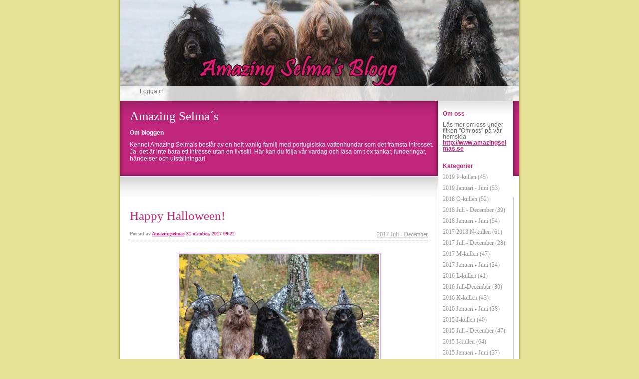

--- FILE ---
content_type: text/html; charset=UTF-8
request_url: https://blogg.amazingselmas.se/2017/10/31/happy-halloween-1735/
body_size: 9212
content:


<!DOCTYPE html>
<html xmlns="http://www.w3.org/1999/xhtml" lang="sv-SE">
<head>
    <meta http-equiv="Content-Type" content="text/html"  />
    <!-- Mobile Specific Metas ================================================== -->
    <!--<meta name="viewport" content="width=device-width, initial-scale=1, maximum-scale=1"/>-->
    <meta name="viewport" content="width=device-width, initial-scale=1">

    <link rel="profile" href="http://gmpg.org/xfn/11"/>
    <link rel="pingback" href="https://blogg.amazingselmas.se/xmlrpc.php"/>
    <title>Happy Halloween! &#8211; Amazing Selma´s</title>
<meta name='robots' content='max-image-preview:large' />
<link rel='dns-prefetch' href='//ilo-static.cdn-one.com' />
<link rel="alternate" type="application/rss+xml" title="Amazing Selma´s &raquo; Webbflöde" href="https://blogg.amazingselmas.se/feed/" />
<link rel="alternate" type="application/rss+xml" title="Amazing Selma´s &raquo; Kommentarsflöde" href="https://blogg.amazingselmas.se/comments/feed/" />
<link rel="alternate" title="oEmbed (JSON)" type="application/json+oembed" href="https://blogg.amazingselmas.se/wp-json/oembed/1.0/embed?url=https%3A%2F%2Fblogg.amazingselmas.se%2F2017%2F10%2F31%2Fhappy-halloween-1735%2F" />
<link rel="alternate" title="oEmbed (XML)" type="text/xml+oembed" href="https://blogg.amazingselmas.se/wp-json/oembed/1.0/embed?url=https%3A%2F%2Fblogg.amazingselmas.se%2F2017%2F10%2F31%2Fhappy-halloween-1735%2F&#038;format=xml" />
<style id='wp-img-auto-sizes-contain-inline-css' type='text/css'>
img:is([sizes=auto i],[sizes^="auto," i]){contain-intrinsic-size:3000px 1500px}
/*# sourceURL=wp-img-auto-sizes-contain-inline-css */
</style>
<style id='wp-emoji-styles-inline-css' type='text/css'>

	img.wp-smiley, img.emoji {
		display: inline !important;
		border: none !important;
		box-shadow: none !important;
		height: 1em !important;
		width: 1em !important;
		margin: 0 0.07em !important;
		vertical-align: -0.1em !important;
		background: none !important;
		padding: 0 !important;
	}
/*# sourceURL=wp-emoji-styles-inline-css */
</style>
<style id='wp-block-library-inline-css' type='text/css'>
:root{--wp-block-synced-color:#7a00df;--wp-block-synced-color--rgb:122,0,223;--wp-bound-block-color:var(--wp-block-synced-color);--wp-editor-canvas-background:#ddd;--wp-admin-theme-color:#007cba;--wp-admin-theme-color--rgb:0,124,186;--wp-admin-theme-color-darker-10:#006ba1;--wp-admin-theme-color-darker-10--rgb:0,107,160.5;--wp-admin-theme-color-darker-20:#005a87;--wp-admin-theme-color-darker-20--rgb:0,90,135;--wp-admin-border-width-focus:2px}@media (min-resolution:192dpi){:root{--wp-admin-border-width-focus:1.5px}}.wp-element-button{cursor:pointer}:root .has-very-light-gray-background-color{background-color:#eee}:root .has-very-dark-gray-background-color{background-color:#313131}:root .has-very-light-gray-color{color:#eee}:root .has-very-dark-gray-color{color:#313131}:root .has-vivid-green-cyan-to-vivid-cyan-blue-gradient-background{background:linear-gradient(135deg,#00d084,#0693e3)}:root .has-purple-crush-gradient-background{background:linear-gradient(135deg,#34e2e4,#4721fb 50%,#ab1dfe)}:root .has-hazy-dawn-gradient-background{background:linear-gradient(135deg,#faaca8,#dad0ec)}:root .has-subdued-olive-gradient-background{background:linear-gradient(135deg,#fafae1,#67a671)}:root .has-atomic-cream-gradient-background{background:linear-gradient(135deg,#fdd79a,#004a59)}:root .has-nightshade-gradient-background{background:linear-gradient(135deg,#330968,#31cdcf)}:root .has-midnight-gradient-background{background:linear-gradient(135deg,#020381,#2874fc)}:root{--wp--preset--font-size--normal:16px;--wp--preset--font-size--huge:42px}.has-regular-font-size{font-size:1em}.has-larger-font-size{font-size:2.625em}.has-normal-font-size{font-size:var(--wp--preset--font-size--normal)}.has-huge-font-size{font-size:var(--wp--preset--font-size--huge)}.has-text-align-center{text-align:center}.has-text-align-left{text-align:left}.has-text-align-right{text-align:right}.has-fit-text{white-space:nowrap!important}#end-resizable-editor-section{display:none}.aligncenter{clear:both}.items-justified-left{justify-content:flex-start}.items-justified-center{justify-content:center}.items-justified-right{justify-content:flex-end}.items-justified-space-between{justify-content:space-between}.screen-reader-text{border:0;clip-path:inset(50%);height:1px;margin:-1px;overflow:hidden;padding:0;position:absolute;width:1px;word-wrap:normal!important}.screen-reader-text:focus{background-color:#ddd;clip-path:none;color:#444;display:block;font-size:1em;height:auto;left:5px;line-height:normal;padding:15px 23px 14px;text-decoration:none;top:5px;width:auto;z-index:100000}html :where(.has-border-color){border-style:solid}html :where([style*=border-top-color]){border-top-style:solid}html :where([style*=border-right-color]){border-right-style:solid}html :where([style*=border-bottom-color]){border-bottom-style:solid}html :where([style*=border-left-color]){border-left-style:solid}html :where([style*=border-width]){border-style:solid}html :where([style*=border-top-width]){border-top-style:solid}html :where([style*=border-right-width]){border-right-style:solid}html :where([style*=border-bottom-width]){border-bottom-style:solid}html :where([style*=border-left-width]){border-left-style:solid}html :where(img[class*=wp-image-]){height:auto;max-width:100%}:where(figure){margin:0 0 1em}html :where(.is-position-sticky){--wp-admin--admin-bar--position-offset:var(--wp-admin--admin-bar--height,0px)}@media screen and (max-width:600px){html :where(.is-position-sticky){--wp-admin--admin-bar--position-offset:0px}}

/*# sourceURL=wp-block-library-inline-css */
</style><style id='global-styles-inline-css' type='text/css'>
:root{--wp--preset--aspect-ratio--square: 1;--wp--preset--aspect-ratio--4-3: 4/3;--wp--preset--aspect-ratio--3-4: 3/4;--wp--preset--aspect-ratio--3-2: 3/2;--wp--preset--aspect-ratio--2-3: 2/3;--wp--preset--aspect-ratio--16-9: 16/9;--wp--preset--aspect-ratio--9-16: 9/16;--wp--preset--color--black: #000000;--wp--preset--color--cyan-bluish-gray: #abb8c3;--wp--preset--color--white: #ffffff;--wp--preset--color--pale-pink: #f78da7;--wp--preset--color--vivid-red: #cf2e2e;--wp--preset--color--luminous-vivid-orange: #ff6900;--wp--preset--color--luminous-vivid-amber: #fcb900;--wp--preset--color--light-green-cyan: #7bdcb5;--wp--preset--color--vivid-green-cyan: #00d084;--wp--preset--color--pale-cyan-blue: #8ed1fc;--wp--preset--color--vivid-cyan-blue: #0693e3;--wp--preset--color--vivid-purple: #9b51e0;--wp--preset--gradient--vivid-cyan-blue-to-vivid-purple: linear-gradient(135deg,rgb(6,147,227) 0%,rgb(155,81,224) 100%);--wp--preset--gradient--light-green-cyan-to-vivid-green-cyan: linear-gradient(135deg,rgb(122,220,180) 0%,rgb(0,208,130) 100%);--wp--preset--gradient--luminous-vivid-amber-to-luminous-vivid-orange: linear-gradient(135deg,rgb(252,185,0) 0%,rgb(255,105,0) 100%);--wp--preset--gradient--luminous-vivid-orange-to-vivid-red: linear-gradient(135deg,rgb(255,105,0) 0%,rgb(207,46,46) 100%);--wp--preset--gradient--very-light-gray-to-cyan-bluish-gray: linear-gradient(135deg,rgb(238,238,238) 0%,rgb(169,184,195) 100%);--wp--preset--gradient--cool-to-warm-spectrum: linear-gradient(135deg,rgb(74,234,220) 0%,rgb(151,120,209) 20%,rgb(207,42,186) 40%,rgb(238,44,130) 60%,rgb(251,105,98) 80%,rgb(254,248,76) 100%);--wp--preset--gradient--blush-light-purple: linear-gradient(135deg,rgb(255,206,236) 0%,rgb(152,150,240) 100%);--wp--preset--gradient--blush-bordeaux: linear-gradient(135deg,rgb(254,205,165) 0%,rgb(254,45,45) 50%,rgb(107,0,62) 100%);--wp--preset--gradient--luminous-dusk: linear-gradient(135deg,rgb(255,203,112) 0%,rgb(199,81,192) 50%,rgb(65,88,208) 100%);--wp--preset--gradient--pale-ocean: linear-gradient(135deg,rgb(255,245,203) 0%,rgb(182,227,212) 50%,rgb(51,167,181) 100%);--wp--preset--gradient--electric-grass: linear-gradient(135deg,rgb(202,248,128) 0%,rgb(113,206,126) 100%);--wp--preset--gradient--midnight: linear-gradient(135deg,rgb(2,3,129) 0%,rgb(40,116,252) 100%);--wp--preset--font-size--small: 13px;--wp--preset--font-size--medium: 20px;--wp--preset--font-size--large: 36px;--wp--preset--font-size--x-large: 42px;--wp--preset--spacing--20: 0.44rem;--wp--preset--spacing--30: 0.67rem;--wp--preset--spacing--40: 1rem;--wp--preset--spacing--50: 1.5rem;--wp--preset--spacing--60: 2.25rem;--wp--preset--spacing--70: 3.38rem;--wp--preset--spacing--80: 5.06rem;--wp--preset--shadow--natural: 6px 6px 9px rgba(0, 0, 0, 0.2);--wp--preset--shadow--deep: 12px 12px 50px rgba(0, 0, 0, 0.4);--wp--preset--shadow--sharp: 6px 6px 0px rgba(0, 0, 0, 0.2);--wp--preset--shadow--outlined: 6px 6px 0px -3px rgb(255, 255, 255), 6px 6px rgb(0, 0, 0);--wp--preset--shadow--crisp: 6px 6px 0px rgb(0, 0, 0);}:where(.is-layout-flex){gap: 0.5em;}:where(.is-layout-grid){gap: 0.5em;}body .is-layout-flex{display: flex;}.is-layout-flex{flex-wrap: wrap;align-items: center;}.is-layout-flex > :is(*, div){margin: 0;}body .is-layout-grid{display: grid;}.is-layout-grid > :is(*, div){margin: 0;}:where(.wp-block-columns.is-layout-flex){gap: 2em;}:where(.wp-block-columns.is-layout-grid){gap: 2em;}:where(.wp-block-post-template.is-layout-flex){gap: 1.25em;}:where(.wp-block-post-template.is-layout-grid){gap: 1.25em;}.has-black-color{color: var(--wp--preset--color--black) !important;}.has-cyan-bluish-gray-color{color: var(--wp--preset--color--cyan-bluish-gray) !important;}.has-white-color{color: var(--wp--preset--color--white) !important;}.has-pale-pink-color{color: var(--wp--preset--color--pale-pink) !important;}.has-vivid-red-color{color: var(--wp--preset--color--vivid-red) !important;}.has-luminous-vivid-orange-color{color: var(--wp--preset--color--luminous-vivid-orange) !important;}.has-luminous-vivid-amber-color{color: var(--wp--preset--color--luminous-vivid-amber) !important;}.has-light-green-cyan-color{color: var(--wp--preset--color--light-green-cyan) !important;}.has-vivid-green-cyan-color{color: var(--wp--preset--color--vivid-green-cyan) !important;}.has-pale-cyan-blue-color{color: var(--wp--preset--color--pale-cyan-blue) !important;}.has-vivid-cyan-blue-color{color: var(--wp--preset--color--vivid-cyan-blue) !important;}.has-vivid-purple-color{color: var(--wp--preset--color--vivid-purple) !important;}.has-black-background-color{background-color: var(--wp--preset--color--black) !important;}.has-cyan-bluish-gray-background-color{background-color: var(--wp--preset--color--cyan-bluish-gray) !important;}.has-white-background-color{background-color: var(--wp--preset--color--white) !important;}.has-pale-pink-background-color{background-color: var(--wp--preset--color--pale-pink) !important;}.has-vivid-red-background-color{background-color: var(--wp--preset--color--vivid-red) !important;}.has-luminous-vivid-orange-background-color{background-color: var(--wp--preset--color--luminous-vivid-orange) !important;}.has-luminous-vivid-amber-background-color{background-color: var(--wp--preset--color--luminous-vivid-amber) !important;}.has-light-green-cyan-background-color{background-color: var(--wp--preset--color--light-green-cyan) !important;}.has-vivid-green-cyan-background-color{background-color: var(--wp--preset--color--vivid-green-cyan) !important;}.has-pale-cyan-blue-background-color{background-color: var(--wp--preset--color--pale-cyan-blue) !important;}.has-vivid-cyan-blue-background-color{background-color: var(--wp--preset--color--vivid-cyan-blue) !important;}.has-vivid-purple-background-color{background-color: var(--wp--preset--color--vivid-purple) !important;}.has-black-border-color{border-color: var(--wp--preset--color--black) !important;}.has-cyan-bluish-gray-border-color{border-color: var(--wp--preset--color--cyan-bluish-gray) !important;}.has-white-border-color{border-color: var(--wp--preset--color--white) !important;}.has-pale-pink-border-color{border-color: var(--wp--preset--color--pale-pink) !important;}.has-vivid-red-border-color{border-color: var(--wp--preset--color--vivid-red) !important;}.has-luminous-vivid-orange-border-color{border-color: var(--wp--preset--color--luminous-vivid-orange) !important;}.has-luminous-vivid-amber-border-color{border-color: var(--wp--preset--color--luminous-vivid-amber) !important;}.has-light-green-cyan-border-color{border-color: var(--wp--preset--color--light-green-cyan) !important;}.has-vivid-green-cyan-border-color{border-color: var(--wp--preset--color--vivid-green-cyan) !important;}.has-pale-cyan-blue-border-color{border-color: var(--wp--preset--color--pale-cyan-blue) !important;}.has-vivid-cyan-blue-border-color{border-color: var(--wp--preset--color--vivid-cyan-blue) !important;}.has-vivid-purple-border-color{border-color: var(--wp--preset--color--vivid-purple) !important;}.has-vivid-cyan-blue-to-vivid-purple-gradient-background{background: var(--wp--preset--gradient--vivid-cyan-blue-to-vivid-purple) !important;}.has-light-green-cyan-to-vivid-green-cyan-gradient-background{background: var(--wp--preset--gradient--light-green-cyan-to-vivid-green-cyan) !important;}.has-luminous-vivid-amber-to-luminous-vivid-orange-gradient-background{background: var(--wp--preset--gradient--luminous-vivid-amber-to-luminous-vivid-orange) !important;}.has-luminous-vivid-orange-to-vivid-red-gradient-background{background: var(--wp--preset--gradient--luminous-vivid-orange-to-vivid-red) !important;}.has-very-light-gray-to-cyan-bluish-gray-gradient-background{background: var(--wp--preset--gradient--very-light-gray-to-cyan-bluish-gray) !important;}.has-cool-to-warm-spectrum-gradient-background{background: var(--wp--preset--gradient--cool-to-warm-spectrum) !important;}.has-blush-light-purple-gradient-background{background: var(--wp--preset--gradient--blush-light-purple) !important;}.has-blush-bordeaux-gradient-background{background: var(--wp--preset--gradient--blush-bordeaux) !important;}.has-luminous-dusk-gradient-background{background: var(--wp--preset--gradient--luminous-dusk) !important;}.has-pale-ocean-gradient-background{background: var(--wp--preset--gradient--pale-ocean) !important;}.has-electric-grass-gradient-background{background: var(--wp--preset--gradient--electric-grass) !important;}.has-midnight-gradient-background{background: var(--wp--preset--gradient--midnight) !important;}.has-small-font-size{font-size: var(--wp--preset--font-size--small) !important;}.has-medium-font-size{font-size: var(--wp--preset--font-size--medium) !important;}.has-large-font-size{font-size: var(--wp--preset--font-size--large) !important;}.has-x-large-font-size{font-size: var(--wp--preset--font-size--x-large) !important;}
/*# sourceURL=global-styles-inline-css */
</style>

<style id='classic-theme-styles-inline-css' type='text/css'>
/*! This file is auto-generated */
.wp-block-button__link{color:#fff;background-color:#32373c;border-radius:9999px;box-shadow:none;text-decoration:none;padding:calc(.667em + 2px) calc(1.333em + 2px);font-size:1.125em}.wp-block-file__button{background:#32373c;color:#fff;text-decoration:none}
/*# sourceURL=/wp-includes/css/classic-themes.min.css */
</style>
<link rel='stylesheet' id='oc_cb_css_fr-css' href='https://blogg.amazingselmas.se/wp-content/plugins/onecom-themes-plugins/assets/min-css/cookie-banner-frontend.min.css?ver=6.9' type='text/css' media='all' />
<link rel='stylesheet' id='pinkflower_default_css-css' href='https://blogg.amazingselmas.se/wp-content/themes/onecom-ilotheme/assets/css/default.css?ver=6.9' type='text/css' media='all' />
<link rel='stylesheet' id='shinyboxcss-css' href='https://blogg.amazingselmas.se/wp-content/themes/onecom-ilotheme/assets/css/shinybox.min.css?ver=6.9' type='text/css' media='all' />
<link rel='stylesheet' id='pinkflower_css-css' href='//ilo-static.cdn-one.com/iloapp/blog/css/pinkflower.css?ver=6.9' type='text/css' media='all' />
<style id='pinkflower_css-inline-css' type='text/css'>
/* generator: iloblog 1.0 */#headerDiv h1 a, #headerDiv h1 a:hover, #headerDiv h1 a:visited {color: #ffffff;font-family: Verdana;font-size: 25px;}#menuDiv h4 {color: #BF257B;line-height: 100%;font-family: Helvetica;font-size: 12px;}#menuDiv li a, #menuDiv li a:visited, a.categoryAnchor, a.categoryAnchor:visited {color: #999999;line-height: 100%;font-family: Verdana;font-size: 12px;}div.post h2 a, div.post h2 a:hover, div.post h2 a:visited {color: #BF257B;font-family: Verdana;font-size: 25px;}.time {color: #999999;font-family: Verdana;font-size: 10px;}div.post {color: #666666;line-height: 150%;font-family: Verdana;font-size: 10px;}div.post img {border-color: #961d7f;}div.comment {color: #666666;line-height: 150%;font-family: Verdana;font-size: 10px;}a:visited {color: #BF257B;}a, #aboutMeDiv a {color: #BF257B;}a:hover {color: #BF257B;}
/*# sourceURL=pinkflower_css-inline-css */
</style>
<link rel='stylesheet' id='pinkflower_responsive-css' href='https://blogg.amazingselmas.se/wp-content/themes/onecom-ilotheme/assets/css/responsive.css?ver=6.9' type='text/css' media='all' />
<script type="text/javascript" src="https://blogg.amazingselmas.se/wp-includes/js/jquery/jquery.min.js?ver=3.7.1" id="jquery-core-js"></script>
<script type="text/javascript" src="https://blogg.amazingselmas.se/wp-includes/js/jquery/jquery-migrate.min.js?ver=3.4.1" id="jquery-migrate-js"></script>
<link rel="https://api.w.org/" href="https://blogg.amazingselmas.se/wp-json/" /><link rel="alternate" title="JSON" type="application/json" href="https://blogg.amazingselmas.se/wp-json/wp/v2/posts/308" /><link rel="EditURI" type="application/rsd+xml" title="RSD" href="https://blogg.amazingselmas.se/xmlrpc.php?rsd" />
<meta name="generator" content="WordPress 6.9" />
<link rel="canonical" href="https://blogg.amazingselmas.se/2017/10/31/happy-halloween-1735/" />
<link rel='shortlink' href='https://blogg.amazingselmas.se/?p=308' />
<style>[class*=" icon-oc-"],[class^=icon-oc-]{speak:none;font-style:normal;font-weight:400;font-variant:normal;text-transform:none;line-height:1;-webkit-font-smoothing:antialiased;-moz-osx-font-smoothing:grayscale}.icon-oc-one-com-white-32px-fill:before{content:"901"}.icon-oc-one-com:before{content:"900"}#one-com-icon,.toplevel_page_onecom-wp .wp-menu-image{speak:none;display:flex;align-items:center;justify-content:center;text-transform:none;line-height:1;-webkit-font-smoothing:antialiased;-moz-osx-font-smoothing:grayscale}.onecom-wp-admin-bar-item>a,.toplevel_page_onecom-wp>.wp-menu-name{font-size:16px;font-weight:400;line-height:1}.toplevel_page_onecom-wp>.wp-menu-name img{width:69px;height:9px;}.wp-submenu-wrap.wp-submenu>.wp-submenu-head>img{width:88px;height:auto}.onecom-wp-admin-bar-item>a img{height:7px!important}.onecom-wp-admin-bar-item>a img,.toplevel_page_onecom-wp>.wp-menu-name img{opacity:.8}.onecom-wp-admin-bar-item.hover>a img,.toplevel_page_onecom-wp.wp-has-current-submenu>.wp-menu-name img,li.opensub>a.toplevel_page_onecom-wp>.wp-menu-name img{opacity:1}#one-com-icon:before,.onecom-wp-admin-bar-item>a:before,.toplevel_page_onecom-wp>.wp-menu-image:before{content:'';position:static!important;background-color:rgba(240,245,250,.4);border-radius:102px;width:18px;height:18px;padding:0!important}.onecom-wp-admin-bar-item>a:before{width:14px;height:14px}.onecom-wp-admin-bar-item.hover>a:before,.toplevel_page_onecom-wp.opensub>a>.wp-menu-image:before,.toplevel_page_onecom-wp.wp-has-current-submenu>.wp-menu-image:before{background-color:#76b82a}.onecom-wp-admin-bar-item>a{display:inline-flex!important;align-items:center;justify-content:center}#one-com-logo-wrapper{font-size:4em}#one-com-icon{vertical-align:middle}</style>    </head>
<body class="wp-singular post-template-default single single-post postid-308 single-format-standard wp-theme-onecom-ilotheme pinkflower no-banner">


<!-- START master wrapper -->
<div id="containerDiv">
	<!-- START banner container -->
    <div id="bannerDiv">
    <img src="https://usercontent.one/wp/blogg.amazingselmas.se/wp-content/uploads/2020/11/cropped-amazingselmas2020-scaled-2.jpg" alt="Blog Image" /></div>    <!-- END banner container -->


	<!-- START header div -->
    <div id="headerDiv">
    <div>
        <h1><a href="https://blogg.amazingselmas.se/">Amazing Selma´s</a></h1>
        <h2 id='ilo_about_blog_title'>Om bloggen</h2><p id='ilo_blog_description'><p>Kennel Amazing Selma's består av en helt vanlig familj med portugisiska vattenhundar som det främsta intresset. </p>
<p>Ja, det är inte bara ett intresse utan en livsstil. Här kan du följa vår vardag och läsa om t ex tankar, funderingar, händelser och utställningar! </p></p>    </div>
</div>	<!-- END header div -->


	<!--- START main div --->
    <div id="mainDiv">

    
            <div class="post post-308 type-post status-publish format-standard hentry category-category81">
                <h2><a href="https://blogg.amazingselmas.se/2017/10/31/happy-halloween-1735/">Happy Halloween!</a></h2>

                <a class="categoryAnchor" href="https://blogg.amazingselmas.se/category/category81/" title="2017 Juli - December" rel="nofollow">2017 Juli - December</a>
                <span class="time"><span class="byline"> Postad av <span class="author vcard"><a class="url fn n" href="https://blogg.amazingselmas.se/author/amazingselmashotmail-com/">Amazingselmas</a></span></span><span class="posted-on"><span class="screen-reader-text">Posted on</span> <a href="https://blogg.amazingselmas.se/2017/10/31/" rel="bookmark" class="plain-link" datetime="2017-10-31T09:22:49+01:00">31 oktober, 2017 09:22</a></span></span>

                <br>
                                <div class="post-content">
                    <p> <img decoding="async" src="https://usercontent.one/wp/blogg.amazingselmas.se/wp-content/uploads/imported-media/images/1509438157.jpg" />Önskar<br />Ekströms-tjejerna!</p>
                </div>
                <br><br>

                <!-- Post Footer CTA links -->
                <ul class="cta-links">
                    <li class="commentLi"><a class="commentAnchor" href="https://blogg.amazingselmas.se/2017/10/31/happy-halloween-1735/#respond">
                            Kommentarer(0)</a>
                        <span class="time niceURL">https://blogg.amazingselmas.se/?p=308</span>
                    </li>

                    
                                            <li><a class="oc_post_share" href="javascript:void(0)" onclick="return false;">Share</a>
<table id="jsShareMenu" class="jsShareMenu" style="display: none;">
    <tbody>
        <tr>
            <th colspan="2">Choose site to share content on</th>
        </tr>
        <tr>
            <td><a target="_blank" href="https://www.facebook.com/sharer/sharer.php?u=https%3A%2F%2Fblogg.amazingselmas.se%2F2017%2F10%2F31%2Fhappy-halloween-1735%2F" class="facebook">Facebook</a></td>
            <td><a target="_blank" href="https://www.linkedin.com/shareArticle?mini=true&url=https%3A%2F%2Fblogg.amazingselmas.se%2F2017%2F10%2F31%2Fhappy-halloween-1735%2F&title=Happy+Halloween%21" class="linkedin">LinkedIn</a></td>
        </tr>
        <tr>
            <td><a target="_blank" href="http://pinterest.com/pin/create/link/?url=https%3A%2F%2Fblogg.amazingselmas.se%2F2017%2F10%2F31%2Fhappy-halloween-1735%2F&amp;description=Happy+Halloween%21" class="pinterest">Pinterest</a></td>
            <td><a target="_blank" href="https://twitter.com/intent/tweet?text=Happy+Halloween%21&amp;url=https%3A%2F%2Fblogg.amazingselmas.se%2F2017%2F10%2F31%2Fhappy-halloween-1735%2F" class="twitter">Twitter</a></td>
        </tr>
    </tbody>
</table></li>
                    
                </ul>
                
            </div><!-- End of post -->

        
    
</div>	<!--- END main div --->


	<!--- START menu div --->
    <!--- START menu div --->
<div id="menuDiv">


    <!-- Right Sidebar Top -->
    <span id="ilo_about_me_status"></span>
    
    
        <div id="aboutMeDiv" class="menuBox" >
                            <h4 id="ilo_about_me_title">Om oss</h4>
                        <hr>
                        <p id="ilo_about_me_description">Läs mer om oss under fliken "Om oss" på vår hemsida <a href="http://www.amazingselmas.se" target="_blank"><strong>http://www.amazingselmas.se</strong></a><br /></p>
	                </div>


    <div id="categoriesDiv" class="menuBox">
        <h4>Kategorier</h4>

        <hr>
        <ul>
	        <li><a href=https://blogg.amazingselmas.se/category/category87/>2019 P-kullen (45)</a></li><li><a href=https://blogg.amazingselmas.se/category/category86/>2019 Januari - Juni (53)</a></li><li><a href=https://blogg.amazingselmas.se/category/category84/>2018 O-kullen (52)</a></li><li><a href=https://blogg.amazingselmas.se/category/category85/>2018 Juli - December (39)</a></li><li><a href=https://blogg.amazingselmas.se/category/category83/>2018 Januari - Juni (54)</a></li><li><a href=https://blogg.amazingselmas.se/category/category82/>2017/2018 N-kullen (61)</a></li><li><a href=https://blogg.amazingselmas.se/category/category81/>2017 Juli - December (28)</a></li><li><a href=https://blogg.amazingselmas.se/category/category80/>2017 M-kullen (47)</a></li><li><a href=https://blogg.amazingselmas.se/category/category79/>2017 Januari - Juni (34)</a></li><li><a href=https://blogg.amazingselmas.se/category/category77/>2016 L-kullen (41)</a></li><li><a href=https://blogg.amazingselmas.se/category/category78/>2016 Juli-December (30)</a></li><li><a href=https://blogg.amazingselmas.se/category/category75/>2016 K-kullen (43)</a></li><li><a href=https://blogg.amazingselmas.se/category/category76/>2016 Januari - Juni (38)</a></li><li><a href=https://blogg.amazingselmas.se/category/category73/>2015 J-kullen (40)</a></li><li><a href=https://blogg.amazingselmas.se/category/category74/>2015 Juli - December (47)</a></li><li><a href=https://blogg.amazingselmas.se/category/category71/>2015 I-kullen (64)</a></li><li><a href=https://blogg.amazingselmas.se/category/category72/>2015 Januari - Juni (37)</a></li><li><a href=https://blogg.amazingselmas.se/category/category70/>2014 Juli-December (57)</a></li><li><a href=https://blogg.amazingselmas.se/category/category68/>2014 Januari - Juni (44)</a></li><li><a href=https://blogg.amazingselmas.se/category/category69/>2014 H-kullen (86)</a></li><li><a href=https://blogg.amazingselmas.se/category/category67/>2013 Juli - December (64)</a></li><li><a href=https://blogg.amazingselmas.se/category/category66/>2013 G-kullen (49)</a></li><li><a href=https://blogg.amazingselmas.se/category/category65/>2013- F-kullen (76)</a></li><li><a href=https://blogg.amazingselmas.se/category/category64/>2013 Januari - Juni (59)</a></li><li><a href=https://blogg.amazingselmas.se/category/category63/>2012- E-kullen (73)</a></li><li><a href=https://blogg.amazingselmas.se/category/category62/>2012 Juli - December (49)</a></li><li><a href=https://blogg.amazingselmas.se/category/category60/>2012- D-kullen (69)</a></li><li><a href=https://blogg.amazingselmas.se/category/category61/>2012 Januari- Juni (60)</a></li><li><a href=https://blogg.amazingselmas.se/category/category57/>2011- C-kullen + Cookie (76)</a></li><li><a href=https://blogg.amazingselmas.se/category/category56/>2011 - Juli - December (37)</a></li><li><a href=https://blogg.amazingselmas.se/category/category58/>2011- Januari- Juni (81)</a></li><li><a href=https://blogg.amazingselmas.se/category/category51/>2010- Januari-Juni (54)</a></li><li><a href=https://blogg.amazingselmas.se/category/category52/>2010- Juli-December (44)</a></li><li><a href=https://blogg.amazingselmas.se/category/category48/>2009- Januari-Juni (52)</a></li><li><a href=https://blogg.amazingselmas.se/category/category50/>2009- Juli-December (62)</a></li><li><a href=https://blogg.amazingselmas.se/category/category49/>2009- Valpar/B-kullen (39)</a></li><li><a href=https://blogg.amazingselmas.se/category/category47/>2008- Juli-December (60)</a></li><li><a href=https://blogg.amazingselmas.se/category/category46/>2008- Valpar/A-kullen (42)</a></li><li><a href=https://blogg.amazingselmas.se/category/category45/>2008- Januari-Juni (30)</a></li><li><a href=https://blogg.amazingselmas.se/category/category44/>2007 (13)</a></li><li><a href=https://blogg.amazingselmas.se/category/category42/>Fysioterapi (5)</a></li><li><a href=https://blogg.amazingselmas.se/category/category54/>MH-test (3)</a></li><li><a href=https://blogg.amazingselmas.se/category/category59/>Tankar (6)</a></li><li><a href=https://blogg.amazingselmas.se/category/2019-juli-december/>2019 Juli-December (17)</a></li><li><a href=https://blogg.amazingselmas.se/category/2019-valpar-q-kullen/>2019- Valpar Q-kullen (46)</a></li><li><a href=https://blogg.amazingselmas.se/category/2020-januari-juni/>2020 Januari-Juni (30)</a></li><li><a href=https://blogg.amazingselmas.se/category/2020-r-kullen/>2020 R-kullen (46)</a></li><li><a href=https://blogg.amazingselmas.se/category/2020-juli-december/>2020 Juli - December (41)</a></li><li><a href=https://blogg.amazingselmas.se/category/2021-s-kullen/>2021 S-kullen (47)</a></li><li><a href=https://blogg.amazingselmas.se/category/2021-januari-juni/>2021 Januari - Juni (34)</a></li><li><a href=https://blogg.amazingselmas.se/category/2021-juli-december/>2021 Juli - December (26)</a></li><li><a href=https://blogg.amazingselmas.se/category/2022-januari-juni/>2022 Januari - Juni (28)</a></li><li><a href=https://blogg.amazingselmas.se/category/2022-t-kullen/>2022 T-kullen (56)</a></li><li><a href=https://blogg.amazingselmas.se/category/2022-juli-december/>2022 Juli-December (16)</a></li><li><a href=https://blogg.amazingselmas.se/category/2023-januari-juni/>2023- Januari-Juni (24)</a></li><li><a href=https://blogg.amazingselmas.se/category/2023-juli-december/>2023- Juli-December (24)</a></li><li><a href=https://blogg.amazingselmas.se/category/2024-u-kullen-2/>2024 U-Kullen (49)</a></li><li><a href=https://blogg.amazingselmas.se/category/2024-januari-juni/>2024 -Januari-Juni (21)</a></li><li><a href=https://blogg.amazingselmas.se/category/2024-juli-december/>2024 - Juli-December (6)</a></li><li><a href=https://blogg.amazingselmas.se/category/2024-juli-december-2/>2024 -Juli-December (15)</a></li><li><a href=https://blogg.amazingselmas.se/category/2025-januari-juni/>2025 - Januari - Juni (21)</a></li><li><a href=https://blogg.amazingselmas.se/category/2025-juli-december/>2025 - Juli - December (19)</a></li><li><a href=https://blogg.amazingselmas.se/category/2026-januari-juni/>2026 - Januari - Juni (3)</a></li>        </ul>


    </div>
    <div id="prevPostsDiv" class="menuBox">
        <h4>Nyligen publicerat</h4>
        <hr>
        <ul>
		    <li><a href="https://blogg.amazingselmas.se/2026/01/08/dubbelgrattis/">Dubbelgrattis!! <br><span class="time posted-on">8 January, 2026 10:42</span></a></li><li><a href="https://blogg.amazingselmas.se/2026/01/01/aret-2025/">Året 2025 <br><span class="time posted-on">1 January, 2026 15:53</span></a></li><li><a href="https://blogg.amazingselmas.se/2026/01/01/fodelsedagsbarn-6/">Födelsedagsbarn! <br><span class="time posted-on">1 January, 2026 12:03</span></a></li><li><a href="https://blogg.amazingselmas.se/2025/12/31/gott-nytt-ar-2/">Gott Nytt År! <br><span class="time posted-on">31 December, 2025 16:30</span></a></li><li><a href="https://blogg.amazingselmas.se/2025/12/14/stockholm-hundmassa-2/">Stockholm Hundmässa <br><span class="time posted-on">14 December, 2025 16:35</span></a></li>        </ul>
    </div>
    <div id="loginDiv" class="menuBox">
        <h4>
                    </h4>
        <hr>
                    <ul>
                <li><a target="_parent" href="https://blogg.amazingselmas.se/wp-login.php">Logga in</a></li>
            </ul>
            </div>
    <a id="rssAnchor" href="https://blogg.amazingselmas.se/feed/" title="RSS 2.0">
        <img src="https://usercontent.one/wp/blogg.amazingselmas.se/wp-content/themes/onecom-ilotheme/assets/images/smileys/rss.gif" alt="RSS Feed">
    </a>
    <!--<a style="display:none;" id="mobileSite" href="ilo?Home&amp;mobile" title="Mobile Site" style="padding-left: 7px" target="_top">
        <img src="https://usercontent.one/wp/blogg.amazingselmas.se/wp-content/themes/onecom-ilotheme/assets/images/smileys/cellphone-icon.png" alt="Mobile Site">
    </a>-->

    <!-- Right Sidebar Bottom -->
	

</div>


<!--- END menu div --->	<!--- END menu div --->

<div style="clear:both"></div>
            <div id="footerDiv">
                    </div>
        <!-- Footer div -->
    
    </div>
    <!-- End of container div -->

    
    <script type="speculationrules">
{"prefetch":[{"source":"document","where":{"and":[{"href_matches":"/*"},{"not":{"href_matches":["/wp-*.php","/wp-admin/*","/wp-content/uploads/*","/wp-content/*","/wp-content/plugins/*","/wp-content/themes/onecom-ilotheme/*","/*\\?(.+)"]}},{"not":{"selector_matches":"a[rel~=\"nofollow\"]"}},{"not":{"selector_matches":".no-prefetch, .no-prefetch a"}}]},"eagerness":"conservative"}]}
</script>
<script>
//check if url has hash component, if so send ajax and redirect on response. If redirect_url is not
// present in response do nothing.
var urlHash = window.location.hash;
if (urlHash && urlHash.indexOf('#post') > -1) {
	var pid = urlHash.replace('#post', '');

	if(Number.isInteger(parseInt(pid))){
		var data = {
			action: 'ilo_post_redirect',
			pid: pid
		};
		jQuery.post('https://blogg.amazingselmas.se/wp-admin/admin-ajax.php', data).success(function(res, status) {
			if (res.redirect_url) {
				window.location.href = res.redirect_url;
			}
		});
	}    
}
</script>

<script type="text/javascript" id="oc_cb_js_fr-js-extra">
/* <![CDATA[ */
var oc_constants = {"ajaxurl":"https://blogg.amazingselmas.se/wp-admin/admin-ajax.php"};
//# sourceURL=oc_cb_js_fr-js-extra
/* ]]> */
</script>
<script type="text/javascript" src="https://usercontent.one/wp/blogg.amazingselmas.se/wp-content/plugins/onecom-themes-plugins/assets/min-js/cookie-banner-frontend.min.js" id="oc_cb_js_fr-js"></script>
<script type="text/javascript" src="https://usercontent.one/wp/blogg.amazingselmas.se/wp-content/themes/onecom-ilotheme/assets/js/shinybox.min.js?ver=0.1.0" id="shinyboxjs-js"></script>
<script type="text/javascript" src="https://usercontent.one/wp/blogg.amazingselmas.se/wp-content/themes/onecom-ilotheme/assets/js/blog.js?ver=0.1.0" id="blogjs-js"></script>
<script type="text/javascript" id="blogjs-js-after">
/* <![CDATA[ */
var ilo_sidebar = document.getElementById("menuDiv").clientHeight;
	document.getElementById("containerDiv").style.minHeight = ilo_sidebar+"px";
//# sourceURL=blogjs-js-after
/* ]]> */
</script>
<script type="text/javascript" src="https://blogg.amazingselmas.se/wp-includes/js/comment-reply.min.js?ver=6.9" id="comment-reply-js" async="async" data-wp-strategy="async" fetchpriority="low"></script>
<script id="wp-emoji-settings" type="application/json">
{"baseUrl":"https://s.w.org/images/core/emoji/17.0.2/72x72/","ext":".png","svgUrl":"https://s.w.org/images/core/emoji/17.0.2/svg/","svgExt":".svg","source":{"concatemoji":"https://blogg.amazingselmas.se/wp-includes/js/wp-emoji-release.min.js?ver=6.9"}}
</script>
<script type="module">
/* <![CDATA[ */
/*! This file is auto-generated */
const a=JSON.parse(document.getElementById("wp-emoji-settings").textContent),o=(window._wpemojiSettings=a,"wpEmojiSettingsSupports"),s=["flag","emoji"];function i(e){try{var t={supportTests:e,timestamp:(new Date).valueOf()};sessionStorage.setItem(o,JSON.stringify(t))}catch(e){}}function c(e,t,n){e.clearRect(0,0,e.canvas.width,e.canvas.height),e.fillText(t,0,0);t=new Uint32Array(e.getImageData(0,0,e.canvas.width,e.canvas.height).data);e.clearRect(0,0,e.canvas.width,e.canvas.height),e.fillText(n,0,0);const a=new Uint32Array(e.getImageData(0,0,e.canvas.width,e.canvas.height).data);return t.every((e,t)=>e===a[t])}function p(e,t){e.clearRect(0,0,e.canvas.width,e.canvas.height),e.fillText(t,0,0);var n=e.getImageData(16,16,1,1);for(let e=0;e<n.data.length;e++)if(0!==n.data[e])return!1;return!0}function u(e,t,n,a){switch(t){case"flag":return n(e,"\ud83c\udff3\ufe0f\u200d\u26a7\ufe0f","\ud83c\udff3\ufe0f\u200b\u26a7\ufe0f")?!1:!n(e,"\ud83c\udde8\ud83c\uddf6","\ud83c\udde8\u200b\ud83c\uddf6")&&!n(e,"\ud83c\udff4\udb40\udc67\udb40\udc62\udb40\udc65\udb40\udc6e\udb40\udc67\udb40\udc7f","\ud83c\udff4\u200b\udb40\udc67\u200b\udb40\udc62\u200b\udb40\udc65\u200b\udb40\udc6e\u200b\udb40\udc67\u200b\udb40\udc7f");case"emoji":return!a(e,"\ud83e\u1fac8")}return!1}function f(e,t,n,a){let r;const o=(r="undefined"!=typeof WorkerGlobalScope&&self instanceof WorkerGlobalScope?new OffscreenCanvas(300,150):document.createElement("canvas")).getContext("2d",{willReadFrequently:!0}),s=(o.textBaseline="top",o.font="600 32px Arial",{});return e.forEach(e=>{s[e]=t(o,e,n,a)}),s}function r(e){var t=document.createElement("script");t.src=e,t.defer=!0,document.head.appendChild(t)}a.supports={everything:!0,everythingExceptFlag:!0},new Promise(t=>{let n=function(){try{var e=JSON.parse(sessionStorage.getItem(o));if("object"==typeof e&&"number"==typeof e.timestamp&&(new Date).valueOf()<e.timestamp+604800&&"object"==typeof e.supportTests)return e.supportTests}catch(e){}return null}();if(!n){if("undefined"!=typeof Worker&&"undefined"!=typeof OffscreenCanvas&&"undefined"!=typeof URL&&URL.createObjectURL&&"undefined"!=typeof Blob)try{var e="postMessage("+f.toString()+"("+[JSON.stringify(s),u.toString(),c.toString(),p.toString()].join(",")+"));",a=new Blob([e],{type:"text/javascript"});const r=new Worker(URL.createObjectURL(a),{name:"wpTestEmojiSupports"});return void(r.onmessage=e=>{i(n=e.data),r.terminate(),t(n)})}catch(e){}i(n=f(s,u,c,p))}t(n)}).then(e=>{for(const n in e)a.supports[n]=e[n],a.supports.everything=a.supports.everything&&a.supports[n],"flag"!==n&&(a.supports.everythingExceptFlag=a.supports.everythingExceptFlag&&a.supports[n]);var t;a.supports.everythingExceptFlag=a.supports.everythingExceptFlag&&!a.supports.flag,a.supports.everything||((t=a.source||{}).concatemoji?r(t.concatemoji):t.wpemoji&&t.twemoji&&(r(t.twemoji),r(t.wpemoji)))});
//# sourceURL=https://blogg.amazingselmas.se/wp-includes/js/wp-emoji-loader.min.js
/* ]]> */
</script>

    </body>
</html>